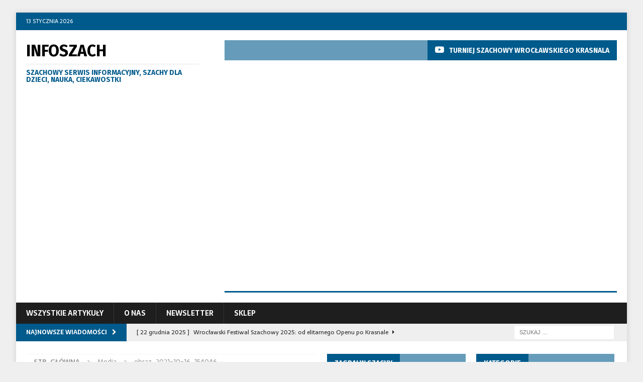

--- FILE ---
content_type: text/html; charset=utf-8
request_url: https://www.google.com/recaptcha/api2/aframe
body_size: 269
content:
<!DOCTYPE HTML><html><head><meta http-equiv="content-type" content="text/html; charset=UTF-8"></head><body><script nonce="RR7z_hiQ4FNhvhGJTf6juw">/** Anti-fraud and anti-abuse applications only. See google.com/recaptcha */ try{var clients={'sodar':'https://pagead2.googlesyndication.com/pagead/sodar?'};window.addEventListener("message",function(a){try{if(a.source===window.parent){var b=JSON.parse(a.data);var c=clients[b['id']];if(c){var d=document.createElement('img');d.src=c+b['params']+'&rc='+(localStorage.getItem("rc::a")?sessionStorage.getItem("rc::b"):"");window.document.body.appendChild(d);sessionStorage.setItem("rc::e",parseInt(sessionStorage.getItem("rc::e")||0)+1);localStorage.setItem("rc::h",'1768273500521');}}}catch(b){}});window.parent.postMessage("_grecaptcha_ready", "*");}catch(b){}</script></body></html>